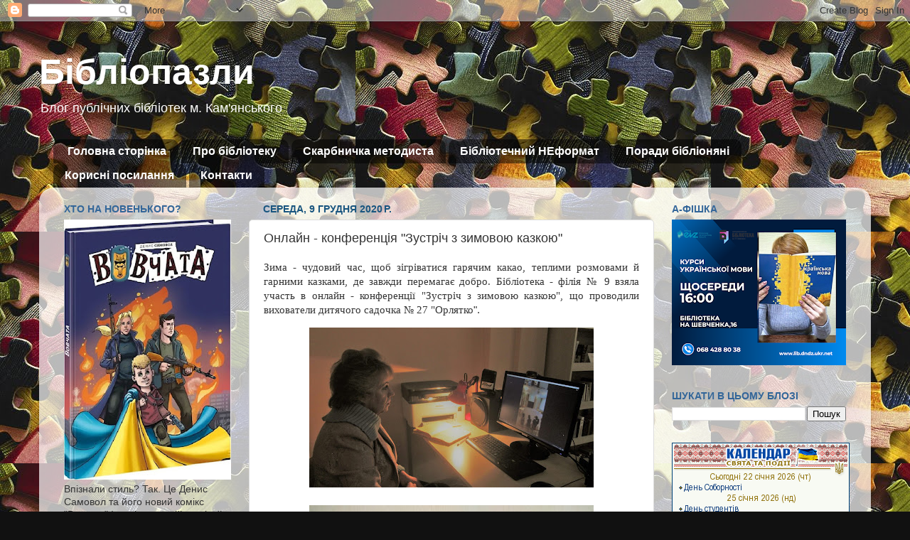

--- FILE ---
content_type: text/html; charset=UTF-8
request_url: http://bibliopazlu.blogspot.com/b/stats?style=BLACK_TRANSPARENT&timeRange=ALL_TIME&token=APq4FmDJdlOtilsgjDFpr7czn14xKEUEQ_Oejrd0-Qto43Nry_GMH8yPu6c5T33R2KXdqXyuEo7Ary53GQE-QV6T0H2FV4S6gQ
body_size: 254
content:
{"total":1142031,"sparklineOptions":{"backgroundColor":{"fillOpacity":0.1,"fill":"#000000"},"series":[{"areaOpacity":0.3,"color":"#202020"}]},"sparklineData":[[0,3],[1,5],[2,5],[3,10],[4,6],[5,4],[6,5],[7,5],[8,14],[9,4],[10,6],[11,15],[12,27],[13,7],[14,7],[15,8],[16,10],[17,4],[18,7],[19,24],[20,23],[21,100],[22,71],[23,24],[24,30],[25,34],[26,29],[27,26],[28,24],[29,19]],"nextTickMs":1200000}